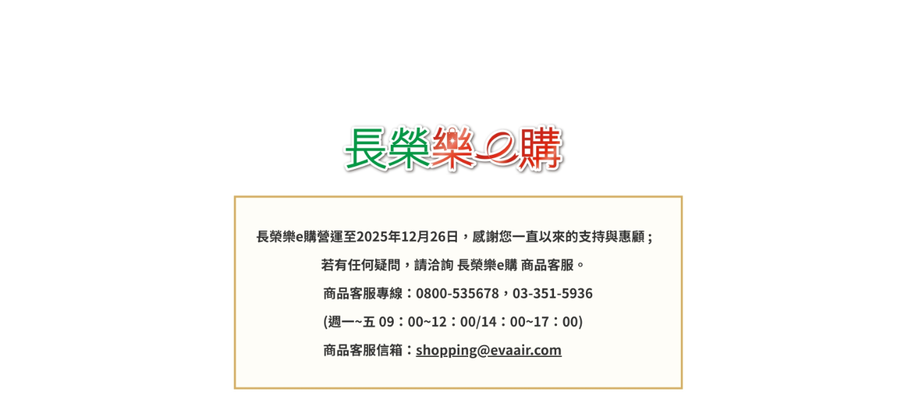

--- FILE ---
content_type: text/html
request_url: https://mall.evaair.com/serviceann/Close.html
body_size: 415086
content:
<!DOCTYPE html>
<html lang="zh-TW">
<head>
    <meta charset="UTF-8">
    <meta name="viewport" content="width=device-width, initial-scale=1.0">
    <title>長榮樂E購</title>
    <style>
        body {
            margin: 0;
            padding: 0;
            background-color: white;
            font-family: Arial, sans-serif;
            display: flex;
            justify-content: center;
            align-items: center;
            min-height: 100vh;
        }
        
        .close-container {
            text-align: center;
            max-width: 800px;
            padding: 20px;
        }
        
        .close-image {
            max-width: 100%;
            height: auto;
            border-radius: 10px;
        }
        
        .close-message {
            margin-top: 20px;
            color: #666;
            font-size: 18px;
        }
    </style>
</head>
<body>
    <div class="close-container">
        <!--<img src="Images/website_close_img.jpg" alt="網站已關閉" class="close-image">-->
        <img src="[data-uri]"
             alt="網站已關閉" class="close-image">
        
    </div>
</body>
</html>